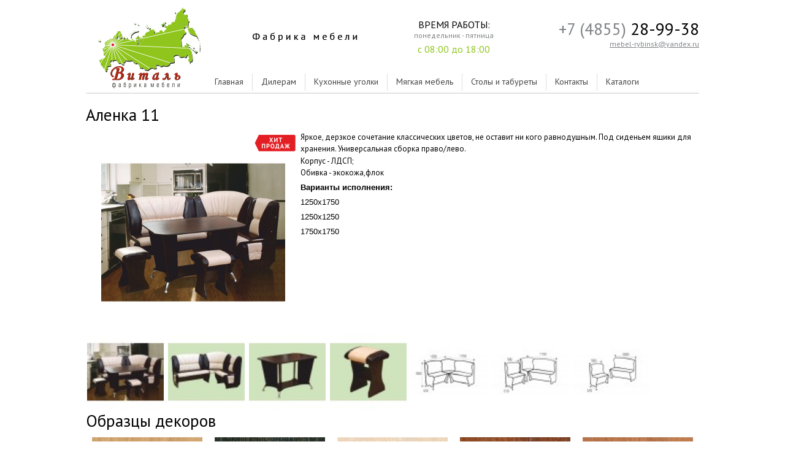

--- FILE ---
content_type: text/html; charset=utf-8
request_url: https://vitalmebel.ru/home/31-kuhonnyj-ugolok-alenka-11-ugolki-dlja-kuhni-proizvodstvo-rossija.html
body_size: 6770
content:
<!DOCTYPE HTML PUBLIC "-//W3C//DTD HTML 4.01//EN" "http://www.w3.org/TR/html4/strict.dtd">
<html><head>
<meta http-equiv="Content-Type" content="text/html; charset=UTF-8">
<meta name="google-site-verification" content="WcSj8XPYWM8n8o-sFL7KV_ERc-EJHLSWyMBzytdPcLc" />

		<title>&#1050;&#1091;&#1093;&#1086;&#1085;&#1085;&#1099;&#1081; &#1091;&#1075;&#1086;&#1083;&#1086;&#1082; &#1087;&#1088;&#1086;&#1080;&#1079;&#1074;&#1086;&#1076;&#1089;&#1090;&#1074;&#1086; &#1056;&#1086;&#1089;&#1089;&#1080;&#1103;, &#1082;&#1091;&#1093;&#1086;&#1085;&#1085;&#1099;&#1081; &#1091;&#1075;&#1086;&#1083;&#1086;&#1082; &#1040;&#1083;&#1077;&#1085;&#1082;&#1072; 11  </title>

		<link rel="icon" type="image/vnd.microsoft.icon" href="https://vitalmebel.ru/img/favicon.ico?1570622072" />
		<link rel="shortcut icon" type="image/x-icon" href="https://vitalmebel.ru/img/favicon.ico?1570622072" />

<link href='https://fonts.googleapis.com/css?family=PT+Sans&subset=cyrillic-ext' rel='stylesheet' type='text/css'>

<LINK REL="Stylesheet" HREF="/themes/new/style.css" TYPE="text/css">

		<link href="/js/jquery/plugins/fancybox/jquery.fancybox.css" rel="stylesheet" type="text/css" media="all" />
		<link href="/modules/productscategory/css/productscategory.css" rel="stylesheet" type="text/css" media="all" />
		<link href="/modules/crossselling/css/crossselling.css" rel="stylesheet" type="text/css" media="all" />
			<script type="text/javascript" src="https://vitalmebel.ru/js/tools.js"></script>
		<script type="text/javascript">
			var baseDir = 'https://vitalmebel.ru/';
			var static_token = 'b0dd4b2b5d5a41eab2024e77a3253628';
			var token = 'b0dd4b2b5d5a41eab2024e77a3253628';
			var priceDisplayPrecision = 0;
			var roundMode = 2;
		</script>
		<script type="text/javascript" src="https://vitalmebel.ru/js/jquery/jquery-1.2.6.pack.js"></script>
		<script type="text/javascript" src="https://vitalmebel.ru/js/jquery/jquery.easing.1.3.js"></script>
		<script type="text/javascript" src="https://vitalmebel.ru/js/jquery/jquery.hotkeys-0.7.8-packed.js"></script>
		<script type="text/javascript" src="/js/jquery/jquery-1.11.0.min.js"></script>
		<script type="text/javascript" src="/js/jquery/jquery-migrate-1.2.1.min.js"></script>
		<script type="text/javascript" src="/js/jquery/plugins/jquery.easing.js"></script>
		<script type="text/javascript" src="/js/tools.js"></script>
		<script type="text/javascript" src="/js/jquery/plugins/fancybox/jquery.fancybox.js"></script>
		<script type="text/javascript" src="/js/jquery/plugins/jquery.idTabs.js"></script>
		<script type="text/javascript" src="/js/jquery/plugins/jquery.scrollTo.js"></script>
		<script type="text/javascript" src="/js/jquery/plugins/jquery.serialScroll.js"></script>
		<script type="text/javascript" src="/js/jquery/plugins/bxslider/jquery.bxslider.js"></script>
		<script type="text/javascript" src="/modules/productscategory/js/productscategory.js"></script>
		<script type="text/javascript" src="/js/jquery/plugins/jquery.scrollTo.js"></script>
		<script type="text/javascript" src="/js/jquery/plugins/jquery.serialScroll.js"></script>
		<script type="text/javascript" src="/js/jquery/plugins/bxslider/jquery.bxslider.js"></script>
		<script type="text/javascript" src="/modules/crossselling/js/crossselling.js"></script>
		<script type="text/javascript" src="/js/jquery/plugins/jquery.scrollTo.js"></script>
		<script type="text/javascript" src="/js/jquery/plugins/jquery.serialScroll.js"></script>
		<script type="text/javascript" src="/js/jquery/plugins/bxslider/jquery.bxslider.js"></script>
		<script type="text/javascript" src="/modules/productcomments/js/jquery.rating.pack.js"></script>
		<script type="text/javascript" src="/modules/productcomments/js/jquery.textareaCounter.plugin.js"></script>
		<script type="text/javascript" src="/modules/productcomments/js/productcomments.js"></script>
	
<link rel='stylesheet' id='jquery.lightbox.min.css-css'  href='/styles/lightbox.min.ru_RU.css?ver=1.4' type='text/css' media='all' />

		


		<script type="text/javascript">
			var baseDir = 'https://vitalmebel.ru/';
			var static_token = 'b0dd4b2b5d5a41eab2024e77a3253628';
			var token = 'b0dd4b2b5d5a41eab2024e77a3253628';
			var priceDisplayPrecision = 0;
			var roundMode = 2;

		</script>


<script type="text/javascript" src="/highslide/highslide-with-gallery.js"></script>
<link rel="stylesheet" type="text/css" href="/highslide/highslide.css" />

<!--
	2) Optionally override the settings defined at the top
	of the highslide.js file. The parameter hs.graphicsDir is important!
-->

<script type="text/javascript">
hs.graphicsDir = '/highslide/graphics/';
hs.align = 'center';
hs.transitions = ['expand', 'crossfade'];
hs.outlineType = 'rounded-white';
hs.fadeInOut = true;
//hs.dimmingOpacity = 0.75;

// Add the controlbar
hs.addSlideshow({
	//slideshowGroup: 'group1',
	interval: 5000,
	repeat: false,
	useControls: true,
	fixedControls: 'fit',
	overlayOptions: {
		opacity: 0.75,
		position: 'top right',
		hideOnMouseOut: true
	}
});
</script>

</head><body>



    <div id="main">
<div id="header">

<a href='/' class='to_main'></a>


<div class='hh'>
<strong>+7 (4855)</strong> 28-99-38<br>
<a href='mailto:mebel-rybinsk@yandex.ru'>mebel-rybinsk@yandex.ru</a>
</div>

<div class='hh2'>
ВРЕМЯ РАБОТЫ:<br>
<span>понедельник - пятница </span><br>
<b>с 08:00 до 18:00</b>
</div>

<ul class='menu'>
<li><a href='/'>Главная</a></li>
<li><a href='/content/6-dileram'>Дилерам</a></li>
<li><a href='/8-kupit-kuhonnyj-ugolok-nedorogo-v-moskve'>Кухонные уголки</a></li>
<li><a href='#'>Мягкая мебель</a>
<div>

<a href='/11-kupit-divan-v-internet-magazine-nedorogo'>Диваны</a>
<a href='/37-uglovue-divanu'>Угловые диваны</a>
<a href='/34-kresla'>Кресла</a>
<a href='/33-pufu'>Пуфы</a>
<a href='/36-tahtu'>Тахты</a>

</div>
</li>
<li><a href='/20-kuhonnyj-stol-kupit-nedorogo-v-moskve'>Столы и табуреты</a></li>
<li><a href='/content/10-cont'>Контакты</a></li>

<li class='red'><a href='#'>Каталоги</a>
<div>
<a href='/upload/Vital_2019.pdf' target='_blank'>Основной</a>
<a href='/upload/Vital_tables_2019.pdf' target='_blank'>Столы</a>
<a href='/upload/vital_sofas_2019.pdf' target='_blank'>Диваны</a>
<a href='/upload/vital_chairs_and_ stools_2019.pdf' target='_blank'>Стулья и табуреты</a>
<a href='/upload/vital_beds_2019.pdf' target='_blank'>Кровати</a>
</div>


</ul>

</div>

<div id="center"><script type="text/javascript">
// <![CDATA[

// PrestaShop internal settings
var currencySign = 'руб';
var currencyRate = '1';
var currencyFormat = '2';
var currencyBlank = '1';
var taxRate = 0;
var jqZoomEnabled = false;

//JS Hook
var oosHookJsCodeFunctions = new Array();

// Parameters
var id_product = '31';
var productHasAttributes = false;
var quantitiesDisplayAllowed = false;
var quantityAvailable = 0;
var allowBuyWhenOutOfStock = true;
var availableNowValue = '';
var availableLaterValue = '';
var productPriceTaxExcluded = 0 - 0.000000;
var reduction_percent = 0;
var reduction_price = 0;
var specific_price = 0;
var specific_currency = false;
var group_reduction = '0';
var default_eco_tax = 0.000000;
var ecotaxTax_rate = 0;
var currentDate = '2025-12-06 13:52:43';
var maxQuantityToAllowDisplayOfLastQuantityMessage = 3;
var noTaxForThisProduct = true;
var displayPrice = 0;
var productReference = '';
var productAvailableForOrder = '1';
var productShowPrice = '1';
var productUnitPriceRatio = '0.000000';
var idDefaultImage = 98;

// Customizable field
var img_ps_dir = 'https://vitalmebel.ru/img/';
var customizationFields = new Array();
		customizationFields[0] = new Array();
	customizationFields[0][0] = 'img0';
	customizationFields[0][1] = 0;

// Images
var img_prod_dir = 'https://vitalmebel.ru/img/p/';
var combinationImages = new Array();


combinationImages[0] = new Array();
			combinationImages[0][0] = 98;
			combinationImages[0][1] = 99;
			combinationImages[0][2] = 103;
			combinationImages[0][3] = 104;
			combinationImages[0][4] = 568;
			combinationImages[0][5] = 569;
			combinationImages[0][6] = 570;
	
// Translations
var doesntExist = 'Данная модификация отсутствует. Пожалуйста, выберите другую.';
var doesntExistNoMore = 'Этого товара нет на складе';
var doesntExistNoMoreBut = 'с указанными характеристиками, но есть с другими';
var uploading_in_progress = 'Пожалуйста подождите...';
var fieldRequired = 'Please fill in all required fields, then save the customization.';

//]]>
</script>



												
<h4 id='head_0'>&#1040;&#1083;&#1077;&#1085;&#1082;&#1072; 11</h4>

<div class='pic'>

<img src='/pic/hit-prodaj.png' class="hit">
<a href="https://vitalmebel.ru/31-98-thickbox/kuhonnyj-ugolok-alenka-11-ugolki-dlja-kuhni-proizvodstvo-rossija.jpg"   rel="lightbox">

			<img src="https://vitalmebel.ru/31-98-large/kuhonnyj-ugolok-alenka-11-ugolki-dlja-kuhni-proizvodstvo-rossija.jpg"
				 title="&#1040;&#1083;&#1077;&#1085;&#1082;&#1072; 11" alt="&#1040;&#1083;&#1077;&#1085;&#1082;&#1072; 11"  id="bigpic" width="300" />
		</a>

</div>

<span class='price_in'><b id='price_0'>
</b></span>


<div id='descr'>
<p><span style="line-height: 1.5em;">Яркое, дерзкое сочетание классических цветов, не оставит ни кого равнодушным. Под сиденьем ящики для хранения. Универсальная сборка право/лево.</span></p>
<p>Корпус - ЛДСП;</p>
<p>Обивка - экокожа,флок&nbsp;</p>
<p style="border-image: initial; outline-width: 0px; outline-style: initial; outline-color: initial; vertical-align: top; background-image: initial; background-attachment: initial; background-origin: initial; background-clip: initial; line-height: 16px; font-family: Verdana; padding: 0px; margin: 8px 0px 8px 0px; border: 0px initial initial;"><strong><span style="outline: 0px; vertical-align: top; background-color: transparent; font-family: arial, helvetica, sans-serif; line-height: 15px; border-width: 0px; padding: 0px; margin: 0px;">Варианты исполнения:</span></strong></p>
<p style="border-image: initial; outline-width: 0px; outline-style: initial; outline-color: initial; vertical-align: top; background-image: initial; background-attachment: initial; background-origin: initial; background-clip: initial; line-height: 16px; font-family: Verdana; padding: 0px; margin: 8px 0px 8px 0px; border: 0px initial initial;"><span style="border-image: initial; outline-width: 0px; outline-style: initial; outline-color: initial; vertical-align: top; background-image: initial; background-attachment: initial; background-origin: initial; background-clip: initial; background-color: transparent; font-family: arial, helvetica, sans-serif; line-height: 15px; padding: 0px; margin: 0px; border: 0px initial initial;">1250x1750</span></p>
<p style="border-image: initial; outline-width: 0px; outline-style: initial; outline-color: initial; vertical-align: top; background-image: initial; background-attachment: initial; background-origin: initial; background-clip: initial; line-height: 16px; font-family: Verdana; padding: 0px; margin: 8px 0px 8px 0px; border: 0px initial initial;"><span style="border-image: initial; outline-width: 0px; outline-style: initial; outline-color: initial; vertical-align: top; background-image: initial; background-attachment: initial; background-origin: initial; background-clip: initial; background-color: transparent; font-family: arial, helvetica, sans-serif; line-height: 15px; padding: 0px; margin: 0px; border: 0px initial initial;">1250x1250</span></p>
<p style="border-image: initial; outline-width: 0px; outline-style: initial; outline-color: initial; vertical-align: top; background-image: initial; background-attachment: initial; background-origin: initial; background-clip: initial; line-height: 16px; font-family: Verdana; padding: 0px; margin: 8px 0px 8px 0px; border: 0px initial initial;"><span style="border-image: initial; outline-width: 0px; outline-style: initial; outline-color: initial; vertical-align: top; background-image: initial; background-attachment: initial; background-origin: initial; background-clip: initial; background-color: transparent; font-family: arial, helvetica, sans-serif; line-height: 15px; padding: 0px; margin: 0px; border: 0px initial initial;">1750x1750<br /></span></p>
</div>
<div class='clear'></div>

<div class='pic_m'>
																				<a href="https://vitalmebel.ru/31-98-thickbox/kuhonnyj-ugolok-alenka-11-ugolki-dlja-kuhni-proizvodstvo-rossija.jpg"   rel="lightbox">
							<img id="thumb_98" src="https://vitalmebel.ru/31-98-medium/kuhonnyj-ugolok-alenka-11-ugolki-dlja-kuhni-proizvodstvo-rossija.jpg" alt="Аленка 11" height="125" width="125" />
						</a>
																<a href="https://vitalmebel.ru/31-99-thickbox/kuhonnyj-ugolok-alenka-11-ugolki-dlja-kuhni-proizvodstvo-rossija.jpg"   rel="lightbox">
							<img id="thumb_99" src="https://vitalmebel.ru/31-99-medium/kuhonnyj-ugolok-alenka-11-ugolki-dlja-kuhni-proizvodstvo-rossija.jpg" alt="Аленка 11" height="125" width="125" />
						</a>
																<a href="https://vitalmebel.ru/31-103-thickbox/kuhonnyj-ugolok-alenka-11-ugolki-dlja-kuhni-proizvodstvo-rossija.jpg"   rel="lightbox">
							<img id="thumb_103" src="https://vitalmebel.ru/31-103-medium/kuhonnyj-ugolok-alenka-11-ugolki-dlja-kuhni-proizvodstvo-rossija.jpg" alt="Аленка 11" height="125" width="125" />
						</a>
																<a href="https://vitalmebel.ru/31-104-thickbox/kuhonnyj-ugolok-alenka-11-ugolki-dlja-kuhni-proizvodstvo-rossija.jpg"   rel="lightbox">
							<img id="thumb_104" src="https://vitalmebel.ru/31-104-medium/kuhonnyj-ugolok-alenka-11-ugolki-dlja-kuhni-proizvodstvo-rossija.jpg" alt="Аленка 11" height="125" width="125" />
						</a>
																<a href="https://vitalmebel.ru/31-568-thickbox/kuhonnyj-ugolok-alenka-11-ugolki-dlja-kuhni-proizvodstvo-rossija.jpg"   rel="lightbox">
							<img id="thumb_568" src="https://vitalmebel.ru/31-568-medium/kuhonnyj-ugolok-alenka-11-ugolki-dlja-kuhni-proizvodstvo-rossija.jpg" alt="Аленка 11" height="125" width="125" />
						</a>
																<a href="https://vitalmebel.ru/31-569-thickbox/kuhonnyj-ugolok-alenka-11-ugolki-dlja-kuhni-proizvodstvo-rossija.jpg"   rel="lightbox">
							<img id="thumb_569" src="https://vitalmebel.ru/31-569-medium/kuhonnyj-ugolok-alenka-11-ugolki-dlja-kuhni-proizvodstvo-rossija.jpg" alt="Аленка 11" height="125" width="125" />
						</a>
																<a href="https://vitalmebel.ru/31-570-thickbox/kuhonnyj-ugolok-alenka-11-ugolki-dlja-kuhni-proizvodstvo-rossija.jpg"   rel="lightbox">
							<img id="thumb_570" src="https://vitalmebel.ru/31-570-medium/kuhonnyj-ugolok-alenka-11-ugolki-dlja-kuhni-proizvodstvo-rossija.jpg" alt="Аленка 11" height="125" width="125" />
						</a>
					

							<img id='tumb_0' src="https://vitalmebel.ru/31-570-medium/kuhonnyj-ugolok-alenka-11-ugolki-dlja-kuhni-proizvodstvo-rossija.jpg" style='display: none;' />
				</div>




<br><br>





			<!-- product's features -->
		




<h4>Образцы декоров</h4>

<table id="table0" class="mat">
<tbody>
<tr>
<td><a href="/img/vital/1.jpg" rel="lightbox"> <img src="/img/vital/1.jpg"></a></td>
<td><a href="/img/vital/4.jpg" rel="lightbox"> <img src="/img/vital/4.jpg"></a></td>
<td><a href="/img/vital/5.jpg" rel="lightbox"> <img src="/img/vital/5.jpg"></a></td>
<td><a href="/img/vital/6.jpg" rel="lightbox"> <img src="/img/vital/6.jpg"></a></td>
<td><a href="/img/vital/7.jpg" rel="lightbox"> <img src="/img/vital/7.jpg"></a></td>
</tr>
<tr>
<td>Бук</td>
<td>Венге Темный</td>
<td>Венге Светлый</td>
<td>Орех итальянский</td>
<td>Ольха</td>
</tr>
<tr>
<td><a href="/img/vital/OakMilk.jpg" rel="lightbox"> <img src="/img/vital/OakMilk.jpg"></a></td>
<td><a href="/img/vital/ShimoLight.jpg" rel="lightbox"> <img src="/img/vital/ShimoLight.jpg"></a></td>
<td><a href="/img/vital/ShimoDark.jpg" rel="lightbox"> <img src="/img/vital/ShimoDark.jpg"></a></td>
<td><a href="/img/vital/Nut.jpg" rel="lightbox"> <img src="/img/vital/Nut.jpg"></a></td>
<td><a href="/img/vital/White.jpg" rel="lightbox"> <img src="/img/vital/White.jpg"></a></td>
</tr>
<tr>
<td>Дуб молочный</td>
<td>Шимо Свеилый</td>
<td>Шимо Темный</td>
<td>Орех</td>
<td>Белый</td>
</tr>
</tbody>
</table>


<h4>Цвет обивки</h4>

<table id="table1" class="mat">
<tbody>
<tr>
<td class="hr" colspan="6">1 категория:</td>
</tr>
<tr>
<td><a href="/img/vital/22.jpg" rel="lightbox"> <img src="/img/vital/22.jpg" /></a></td>
<td><a href="/img/vital/23.jpg" rel="lightbox"> <img src="/img/vital/23.jpg" /></a></td>
<td><a href="/img/vital/24.jpg" rel="lightbox"> <img src="/img/vital/24.jpg" /></a></td>
<td><a href="/img/vital/25.jpg" rel="lightbox"> <img src="/img/vital/25.jpg" /></a></td>
<td><a href="/img/tk/serii-metallik-1kat.jpg" rel="lightbox"> <img src="/img/tk/serii-metallik-1kat.jpg" /></a></td>
<td><a href="/img/tk/korichnevii-metallik-1kat.jpg" rel="lightbox"> <img src="/img/tk/korichnevii-metallik-1kat.jpg" /></a></td>

</tr>
<tr>
<td>Светло-бежевый</td>
<td>Рыжик</td>
<td>Табак</td>
<td>Темно-бежевый</td>
<td>Серый металлик</td>
<td>Коричневый металлик</td>

</tr>
<tr>
<td><a href="/img/tk/krasnii-metallik-1kat.jpg" rel="lightbox"> <img src="/img/tk/krasnii-metallik-1kat.jpg" /></a></td>
<td><a href="/img/tk/belii-metallik-1kat.jpg" rel="lightbox"> <img src="/img/tk/belii-metallik-1kat.jpg" /></a></td>
<td><a href="/i/siniy.jpg" rel="lightbox"> <img src="/i/siniy.jpg" /></a></td>

<td><a href="/img/vital/1-1.jpg" rel="lightbox"> <img src="/img/vital/1-1.jpg" /></a></td>
<td><a href="/img/vital/1-2.jpg" rel="lightbox"> <img src="/img/vital/1-2.jpg" /></a></td>
<td><a href="/img/vital/1-3.jpg" rel="lightbox"> <img src="/img/vital/1-3.jpg" /></a></td>
</tr>
<tr>
<td>Красный металлик</td>
<td>Белый металлик</td>
<td>Синий металлик</td>

<td>Латте-709</td>
<td>Латте-760</td>
<td>Латте-786</td>

</tr>
<tr>
<td><a href="/img/vital/RogozhkaDark.jpg" rel="lightbox"> <img src="/img/vital/RogozhkaDark.jpg" /></a></td>
<td><a href="/img/vital/RogozhkaLight.jpg" rel="lightbox"> <img src="/img/vital/RogozhkaLight.jpg" /></a></td>
<td><a href="/img/vital/v07.jpg" rel="lightbox"> <img src="/img/vital/v07.jpg" /></a></td>

<td><a href="/img/vital/Latte501.jpg" rel="lightbox"> <img src="/img/vital/Latte501.jpg" /></a></td>
<td><a href="/img/vital/College150.jpg" rel="lightbox"> <img src="/img/vital/College150.jpg" /></a></td>
<td><a href="/img/vital/Collage730.jpg" rel="lightbox"> <img src="/img/vital/Collage730.jpg" /></a></td>
</tr>
<tr>
<td>Рогожка тёмная</td>
<td>Рогожка светлая</td>
<td>В 07</td>

<td>Латте 501</td>
<td>Колледж 150</td>
<td>Колледж 730</td>

</tr>

<tr>
<td><a href="/img/vital/Collage670.jpg" rel="lightbox"> <img src="/img/vital/Collage670.jpg" /></a></td>
<td><a href="/img/vital/Collage440.jpg" rel="lightbox"> <img src="/img/vital/Collage440.jpg" /></a></td>
<td><a href="/img/vital/2-1.jpg" rel="lightbox"> <img src="/img/vital/2-1.jpg" /></a></td>

<td><a href="/img/vital/2-2.jpg" rel="lightbox"> <img src="/img/vital/2-2.jpg" /></a></td>
<td><a href="/img/vital/5-4.jpg" rel="lightbox"> <img src="/img/vital/5-4.jpg" /></a></td>
<td><a href="/img/vital/amelia.jpg" rel="lightbox"> <img src="/img/vital/amelia.jpg"></a></td>
</tr>
<tr>
<td>Колледж 670</td>
<td>Колледж 440</td>
<td>Колледж-120</td>

<td>Колледж-536</td>
<td>Колледж 515</td>
<td>Ивари</td>

</tr>

</tbody>
</table>

<table id="table3" class="mat">
<tbody>
<tr>
<td class="hr" colspan="6">2 категория:</td>
</tr>
<tr>
<td><a href="/img/vital/Terra111.jpg" rel="lightbox"> <img src="/img/vital/Terra111.jpg" /></a></td>
<td><a href="/img/vital/Terra102.jpg" rel="lightbox"> <img src="/img/vital/Terra102.jpg" /></a></td>
<td><a href="/img/vital/Terra07.jpg" rel="lightbox"> <img src="/img/vital/Terra07.jpg" /></a></td>
<td><a href="/img/vital/Terra03.jpg" rel="lightbox"> <img src="/img/vital/Terra03.jpg" /></a></td>
<td><a href="/img/vital/Terra20.jpg" rel="lightbox"> <img src="/img/vital/Terra20.jpg" /></a></td>
<td><a href="/img/vital/3-6.jpg" rel="lightbox"> <img src="/img/vital/3-6.jpg" /></a></td>
</tr>
<tr>
<td>Терра 111</td>
<td>Терра 102</td>
<td>Терра 07</td>
<td>Терра 03</td>
<td>Терра 20</td>
<td>Терра 04</td>
</tr>

<tr>
<td><a href="/img/vital/31.jpg" rel="lightbox"> <img src="/img/vital/31.jpg" /></a></td>
<td><a href="/img/vital/32.jpg" rel="lightbox"> <img src="/img/vital/32.jpg" /></a></td>
<td><a href="/img/vital/Terra-effect116.jpg" rel="lightbox"> <img src="/img/vital/Terra-effect116.jpg" /></a></td>
<td><a href="/img/vital/34.jpg" rel="lightbox"> <img src="/img/vital/34.jpg" /></a></td>
<td><a href="/img/vital/35.jpg" rel="lightbox"> <img src="/img/vital/35.jpg" /></a></td>
<td><a href="/img/vital/39.jpg" rel="lightbox"> <img src="/img/vital/39.jpg" /></a></td>
</tr>
<tr>
<td>Терра Эффект 221</td>
<td>Терра Эффект 120</td>
<td>Терра Эффект 116</td>
<td>Терра Эффект 114</td>
<td>Терра Эффект 112</td>
<td>Терра Эффект 101</td>
</tr>

<tr>
<td><a href="/img/vital/41.jpg" rel="lightbox"> <img src="/img/vital/41.jpg" /></a></td>
<td> <a href="/img/vital/51.jpg" rel="lightbox"><img src="/img/vital/51.jpg" /></a>﻿</td>
<td><a href="/img/vital/54.jpg" rel="lightbox"><img src="/img/vital/54.jpg" /></a>﻿</td>
<td><a href="/img/vital/Terra17.jpg" rel="lightbox"><img src="/img/vital/Terra17.jpg" /></a>﻿</td>
<td><a href="/img/vital/35.jpg" rel="lightbox"> <img src="/img/vital/35.jpg" /></a></td>
<td>&nbsp;</td>
</tr>
<tr>

<td>Терра 118</td>
<td>Терра Эффект 105</td>
<td>Терра 101</td>
<td>Терра 17</td>
<td>Терра 112</td>
<td>&nbsp;</td>
</tr>

</tbody>
</table>
<table id="table3" class="mat">
  <tbody>
<tr>
<td class="hr" colspan="6">3 категория:</td>
</tr>

<tr>



<td><a href="/img/vital/3-8.jpg" rel="lightbox"> <img src="/img/vital/3-8.jpg" /></a></td>
<td><a href="/img/vital/3-9.jpg" rel="lightbox"> <img src="/img/vital/3-9.jpg" /></a></td>
<td><a href="/img/vital/3-10.jpg" rel="lightbox"> <img src="/img/vital/3-10.jpg" /></a></td>
<td><a href="/img/vital/3-11.jpg" rel="lightbox"> <img src="/img/vital/3-11.jpg" /></a></td>
<td><a href="/img/vital/3-12.jpg" rel="lightbox"> <img src="/img/vital/3-12.jpg" /></a></td>
<td><a href="/img/vital/3-13.jpg" rel="lightbox"> <img src="/img/vital/3-13.jpg" />-</a></td>

</tr>
<tr>
<td>Форест-7</td>
<td>Форест-8</td>
<td>Форест-13</td>
<td>Форест-728</td>
<td>Форест-730</td>
<td>Форест-732</td>

</tr>
<tr>



<td><a href="/img/vital/Forest714.jpg" rel="lightbox"> <img src="/img/vital/Forest714.jpg" /></a></td>
<td><a href="/img/vital/PuntoBrown.jpg" rel="lightbox"><img src="/img/vital/PuntoBrown.jpg" /></a></td>
<td><a href="/img/vital/PuntoWhite.jpg" rel="lightbox"><img src="/img/vital/PuntoWhite.jpg" /></a></td>
<td><a href="/img/vital/3-7.jpg" rel="lightbox"><img src="/img/vital/3-7.jpg" /></a></td>
<td><a href="/img/vital/4-5.jpg" rel="lightbox"><img src="/img/vital/4-5.jpg" /></a></td>
<td><a href="/img/vital/4-2.jpg" rel="lightbox"><img src="/img/vital/4-2.jpg" /></a></td>

</tr>
<tr>
<td>Форест-714</td>
<td>Пунто Браун</td>
<td>Пунто Вайт</td>
<td>Форест 4</td>
<td>КУПЕР бордо</td>
<td>КУПЕР шоколад</td>

</tr>
<tr>
<td><a href="/img/vital/4-1.jpg" rel="lightbox"> <img src="/img/vital/4-1.jpg" /></a></td>
<td>&nbsp;</td>
<td>&nbsp;</td>
<td>&nbsp;</td>
<td>&nbsp;</td>
<td>&nbsp;</td>

</tr>
<tr>

<td>КУПЕР крем</td>
<td>&nbsp;</td>
<td>&nbsp;</td>
<td>&nbsp;</td>
<td>&nbsp;</td>
<td>&nbsp;</td>

</tr>
</tbody>
</table></div>



    <div id="page-empty"></div>

</div>
    <div id="footer">






<div class='bot_cont'>


<div style='float: right; margin-right: 10px; margin-top: 30px;'>

<!--LiveInternet counter--><script type="text/javascript"><!--
document.write("<a href='http://www.liveinternet.ru/click' "+
"target=_blank><img src='//counter.yadro.ru/hit?t15.2;r"+
escape(document.referrer)+((typeof(screen)=="undefined")?"":
";s"+screen.width+"*"+screen.height+"*"+(screen.colorDepth?
screen.colorDepth:screen.pixelDepth))+";u"+escape(document.URL)+
";"+Math.random()+
"' alt='' title='LiveInternet: показано число просмотров за 24"+
" часа, посетителей за 24 часа и за сегодня' "+
"border='0' width='88' height='31'><\/a>")
//--></script><!--/LiveInternet-->



</div>

<div class='bot_cont'>
+7 (4855) 28-99-38<br>
<a href='mailto:mebel-rybinsk@yandex.ru'>mebel-rybinsk@yandex.ru</a>
</div>


    </div>
    

</div>


<script type='text/javascript' src='/js/jquery.touchwipe.min.js?ver=1.4'></script>

<script type='text/javascript'>
/* <![CDATA[ */
var JQLBSettings = {"showInfo":"0","fitToScreen":"1","resizeSpeed":"400","displayDownloadLink":"0","navbarOnTop":"0","resizeCenter":"","marginSize":"0","linkTarget":"_self","slideshowSpeed":"4000","help":"","prevLinkTitle":"\u043f\u0440\u0435\u0434\u044b\u0434\u0443\u0449\u0435\u0435 \u0438\u0437\u043e\u0431\u0440\u0430\u0436\u0435\u043d\u0438\u0435","nextLinkTitle":"\u0441\u043b\u0435\u0434\u0443\u044e\u0449\u0435\u0435 \u0438\u0437\u043e\u0431\u0440\u0430\u0436\u0435\u043d\u0438\u0435","closeTitle":"\u0437\u0430\u043a\u0440\u044b\u0442\u044c \u0433\u0430\u043b\u0435\u0440\u0435\u044e","image":"\u0418\u0437\u043e\u0431\u0440\u0430\u0436\u0435\u043d\u0438\u0435 ","of":" \u0438\u0437 ","download":"Download","pause":"(pause slideshow)","play":"(play slideshow)"};
/* ]]> */
</script>
<script type='text/javascript' src='/js/jquery.lightbox.min.js?ver=1.4'></script>

<!-- Yandex.Metrika counter -->
<script type="text/javascript">
(function (d, w, c) {
    (w[c] = w[c] || []).push(function() {
        try {
            w.yaCounter23797177 = new Ya.Metrika({id:23797177,
                    clickmap:true,
                    trackLinks:true,
                    accurateTrackBounce:true});
        } catch(e) { }
    });

    var n = d.getElementsByTagName("script")[0],
        s = d.createElement("script"),
        f = function () { n.parentNode.insertBefore(s, n); };
    s.type = "text/javascript";
    s.async = true;
    s.src = (d.location.protocol == "https:" ? "https:" : "http:") + "//mc.yandex.ru/metrika/watch.js";

    if (w.opera == "[object Opera]") {
        d.addEventListener("DOMContentLoaded", f, false);
    } else { f(); }
})(document, window, "yandex_metrika_callbacks");
</script>
<noscript><div><img src="//mc.yandex.ru/watch/23797177" style="position:absolute; left:-9999px;" alt="" /></div></noscript>
<!-- /Yandex.Metrika counter -->




</body></html>

--- FILE ---
content_type: text/css
request_url: https://vitalmebel.ru/themes/new/style.css
body_size: 2520
content:
html, body, div, span, applet, object, iframe,
h1, h2, h3, h4, h5, h6, p, blockquote, pre,
a, abbr, acronym, address, big, cite, code,
del, dfn, em, font, img, ins, kbd, q, s, samp,
small, strike, strong, sub, sup, tt, var,
b, u, i, center,
dl, dt, dd, ol, ul, li,
fieldset, form, label, legend,
table, caption, tbody, tfoot, thead, tr, th, td {
	margin: 0;
	padding: 0;
	border: 0;
	outline: 0;
	font-size: 100%;
	vertical-align: top;
	background: transparent;
}
ol, ul {
	list-style-position: inside;
}

/* remember to define focus styles! */
:focus {
	outline: 0;
}


/* tables still need 'cellspacing="0"' in the markup */
table {
	border-collapse: collapse;
	border-spacing: 0;
}



    html, body {height: 100%;}

html {
background: white; 
/*background: url('/pic/bg.png') top center  repeat;*/
}

		body {
width: 1000px;
margin: 0 auto;
background: white;
font-family: 'PT Sans', sans-serif;
		}
    #main {min-height: 100%; margin-bottom: -110px;
background: white;
		}
    *html #main {height: 100%;}
    #page-empty {height: 120px; clear: both;}

#footer {
height: 110px;
background: #aad352;
width: 100%;
}


#center {
float: left;
width: 1000px;
min-height: 650px;
font-size: 14px;
}

#center p {
margin: 12px 0;
font-size: 15px;
line-height: 16px;
}

.raz {
width: 100%;
clear: both;
}

.raz a {
border: none;
display: block;
float: left;
margin: 20px 25px;
}

#header {
width: 100%;
height: 160px;
clear: both;
background: url('/pic/head.png') top center no-repeat;
}

#header a.to_main {
    height: 110px;
    left: 50%;
    margin-left: -580px;
    position: absolute;
    top: 10px;
    width: 350px;
}

#header .hh {
position: absolute;
top: 30px;
width: 300px;
text-align: right;
margin-left: 700px;
font-size: 27px;
color: #000;
}

#header .hh  a {
font-size: 12px;
color: #808285;
text-decoration: underline;
}

#header .hh strong {
color: #808285;
font-weight: normal;
}



#header .hh2 {
position: absolute;
top: 30px;
width: 300px;
text-align: center;
margin-left: 450px;
font-size: 16px;
color: #000;
}

#header .hh2 span {
font-size: 12px;
color: #808285;
}

#header .hh2 b {
color: #8fc51c;
font-weight: normal;
}



.menu {
position: absolute;
top: 120px;
width: 800px;
font-size: 14px;
margin-left: 200px;
}

.menu li {
display: inline-block;
padding: 0px 4px 0 0px;
border-right: 1px solid #ddd;
}

.menu li > a {
color: #464646;
text-decoration: none;
display: inline-block;
padding: 4px 10px 6px;
}

.menu li:last-child {
color: #f00;
border-right: none;
}

.menu li > a:hover {
color: #fff;
background: url('/pic/m2_bg.png') 0 0 no-repeat;
background-size: 100% 100%;
}



.menu > li > div {
display: none;
}

.menu > li:hover > div {

margin-left: -10px;
position: absolute;
display: block;
background: #8fc51c;
padding: 10px;
text-align: left;
}

.menu > li:hover > div a {
text-decoration: none;
display: block;
color: #000;
font-size: 14px;
}

.menu > li:hover > div a:hover {
color: #fff;
}



a {
color: #ff0000;
text-decoration: none;
}

a:hover {
text-decoration: underline;
}



a.m {
display: block;
width: 171px;
height: 19px;
font-size: 14px;
color: white;
padding: 55px 0 0 10px;
overflow: hidden;
}

a:hover.m {
color: #c1bb62;
text-decoration: none;
}


.pic {
/*border: 1px solid #ddd;*/
padding: 15px;
float: left;
text-align: left;
margin: 0 10px;
text-align: center;
}

.pic_m a {
margin: 0 1px 0 2px;
}

.pic_m {
/*width: 300px;
text-align: center;
*/
}

.tov {
float: left;
width: 230px;
height: 260px;
margin: 9px;
display: block;
border: 1px solid #dddddd;
text-align: center;
}

.tov img.hit {
margin-left: 100px;
margin-top: 25px;
    position: absolute;
}

.tov img.sk {
    margin-left: 185px;
margin-top: 5px;
    position: absolute;
}

.tov a:hover {
text-decoration: none;
}

.tov h3 {
font-weight: normal;
font-size: 13px;
color: #000;
}

.tov:hover {
text-decoration: none;
color: #515151;
}

.tov img {
display: block;
}

.tov img.tumb {
margin: 5px auto;

border-bottom: 1px solid #eee;
}

.tov span.desc {
display: block;
margin: 0 5px;
}

.tov span.price {
    }

.tov span.price b {
    color: red;
    font-weight: normal;
font-size: 20px;
}

.price_in {
    }

.price_in b {
    color: red;
    font-size: 20px;
}

.tov .more {
position: absolute;
    margin-left: 95px;
    margin-top: 209px;
    font-size: 12px;
color: gray;
text-decoration: none;
}

.tov .more:hover {
text-decoration: underline;
}


html body div#main div#center div h1 {
font: bold 18px 'PT Sans', sans-serif;
}



.rte, .cat_desc {
text-align: justify;
font: normal 14px 'PT Sans', sans-serif;
}

.rte p {
padding: 6px 0;
}

.rte ul {
list-style: inset circle;
}

.rte li {
    display: block;
    padding-left: 15px;
padding-top: 3px;
}

.rte.content_only {
padding: 5px;
}

.content_only ul {
list-style: inside square;
}

.content_only ul li {
padding: 2px 0;
}

.content_only table, .content_only td {
border: 1px solid #C1BB62;
text-align: center;
padding: 2px 0;
}

.rte.content_only p {
line-height: 18px;
font-size: 12px;
}

span.new {
display: block;
position: absolute;
    margin-left: 125px;
    margin-top: -15px;
}

.back td {
padding: 3px;
}

.back input, .back textarea {
border: 1px solid gray;
width: 300px;
}

.back input.btn {
width: auto;
}








#res {
text-align: center;
color: #535025;
}


#polcontent {
font-size: 14px;
font-family: Arial;
}

#polcontent ul {
list-style: disc inside;
}

#polcontent ul li {
padding: 4px 0;
}








.hh {
position: absolute;
font: normal 25px 'PT Sans', sans-serif;
color: #686868;
}

.hh small {
color: #e31e24;
font-size: 14px;
}




#search_block_left {
display: none;
}



.poh {
width: 180px;
height: 120px;
text-align: center;
float: left;
}




#center table.ramka td {
border: 1px solid gray !important;
}


#productsSortForm {

    float: right;
    text-align: right;

}


.old_price {
font-size: 14px !important;
text-decoration: line-through;
}

.cat_main {
clear: both;
float: left;
width: 100%;
margin-bottom: 15px;
}

.cat_main a {
float: left;
display: block;
margin: 5px;
}

.cat_main a img {
width: 220px;
}

.cat_main a:hover img {
box-shadow: 1px 1px 5px 0 #999;
}

h4 {
font-size: 27px;
font-weight: normal;
color: #000;
margin: 10px 0;
clear: both;
}


#featured-products_block_center .tov {
width: 170px;
height: 220px;
}

#featured-products_block_center .tov img.tumb {
width: 150px;
}

.hit {
position: absolute;
margin-left: 250px;
    margin-top: -10px;
    }


#descr p {
font-size: 13px;
}



#old_price_display {
text-decoration: line-through;
}


.bot_cont {
font-size: 27px;
color: #000;
padding: 10px 15px;
}

.bot_cont a {
font-size: 13px;
color: #000;
}


.menu2 {
width: 100%;
height: 200px;
border-top: 2px solid #eee;
border-bottom: 2px solid #eee;
}

.menu2 a {
text-decoration: none;
}

.menu2 > div {
padding-top: 150px;
font-size: 15px;
text-align: center;
/*overflow: hidden;*/
float: left;
width: 245px;
height: 30px;
margin: 10px 0;
}

.menu2 > div:nth-child(1) {background: url('/pic/pic1.png') top center no-repeat;}
.menu2 > div:nth-child(2) {background: url('/pic/pic2.png') top center no-repeat;}
.menu2 > div:nth-child(3) {background: url('/pic/pic3.png') top center no-repeat;}
.menu2 > div:nth-child(4) {background: url('/pic/pic4.png') top center no-repeat;}

.menu2 > div:nth-child(1):hover {background: url('/pic/pic1h.png') top center no-repeat;}
.menu2 > div:nth-child(2):hover {background: url('/pic/pic2h.png') top center no-repeat;}
.menu2 > div:nth-child(3):hover {background: url('/pic/pic3h.png') top center no-repeat;}
.menu2 > div:nth-child(4):hover {background: url('/pic/pic4h.png') top center no-repeat;}

.menu2 > div > a {
color: #000;
display: inline-block;
padding: 6px 10px 4px;
}

.menu2 > div > a:hover {
color: #fff;
background: url('/pic/m_bg.png') 0 0 no-repeat;
background-size: 100% 100%;
}

.menu2 > div > div {
display: none;
}

.menu2 > div:hover > div {
width: 130px;
margin-left: 50px;
position: absolute;
display: block;
background: #8fc51c;
padding: 10px;
text-align: left;
}

.menu2 > div:hover > div a {

display: block;
color: #000;
font-size: 14px;
}

.menu2 > div:hover > div a:hover {
color: #fff;
}

#descr {
font-size: 14px;
}

#descr p {
margin: 3px 0;
}






.pic_m {
clear: both;
float: left;
display: block;
}

.mat {
font-size: 11px;
width: 100%;
margin-bottom: 10px;
}

.mat td {
width: 166px;
text-align: center;
}

.mat a img {
    width: 150px;
    height: 150px;
}

.mat .hr {
height: 20px;
padding: 7px 0;
font: bold 14px Arial;
text-align: left;
}

#table0 img {
width: 180px;
height: 180px;
}

--- FILE ---
content_type: application/javascript
request_url: https://vitalmebel.ru/js/jquery.lightbox.min.js?ver=1.4
body_size: 3484
content:
(function(a){a.fn.lightbox=function(k){var u=a.extend({},a.fn.lightbox.defaults,k);if(a("#overlay").is(":visible")){a(window).trigger("resize")}function p(){e();o(this);return false}if(parseFloat(a().jquery)>=1.7){return a(this).on("click",p)}else{return a(this).live("click",p)}function e(){a(window).bind("orientationchange",q);a(window).bind("resize",q);a("#overlay").remove();a("#lightbox").remove();u.isIE8=v();u.inprogress=false;u.auto=-1;var A=u.strings;var z='<div id="outerImageContainer"><div id="imageContainer"><iframe id="lightboxIframe" /><img id="lightboxImage"><div id="hoverNav"><a href="javascript://" title="'+A.prevLinkTitle+'" id="prevLink"></a><a href="javascript://" id="nextLink" title="'+A.nextLinkTitle+'"></a></div><div id="jqlb_loading"><a href="javascript://" id="loadingLink"><div id="jqlb_spinner"></div></a></div></div></div>';var C='<div id="imageDataContainer" class="clearfix"><div id="imageData"><div id="imageDetails"><span id="caption"></span><p id="controls"><span id="numberDisplay"></span> <span id="downloadLink"><a href="" target="'+u.linkTarget+'">'+A.download+'</a></span></p></div><div id="bottomNav">';if(u.displayHelp){C+='<span id="helpDisplay">'+A.help+"</span>"}C+='<a href="javascript://" id="bottomNavClose" title="'+A.closeTitle+'"><div id="jqlb_closelabel"></div></a></div></div></div>';var B;if(u.navbarOnTop){B='<div id="overlay"></div><div id="lightbox">'+C+z+"</div>";a("body").append(B);a("#imageDataContainer").addClass("ontop")}else{B='<div id="overlay"></div><div id="lightbox">'+z+C+"</div>";a("body").append(B)}a("#overlay").click(function(){h()}).hide();a("#lightbox").click(function(){h()}).hide();a("#loadingLink").click(function(){h();return false});a("#bottomNavClose").click(function(){h();return false});a("#outerImageContainer").width(u.widthCurrent).height(u.heightCurrent);a("#imageDataContainer").width(u.widthCurrent);if(!u.imageClickClose){a("#lightboxImage").click(function(){return false});a("#hoverNav").click(function(){return false})}}function q(z){if(u.resizeTimeout){clearTimeout(u.resizeTimeout);u.resizeTimeout=false}u.resizeTimeout=setTimeout(function(){y()},50)}function x(){var A=a(document).height();if(u.isIE8&&A>4096){A=4096}var z=a(window).height()-u.adminBarHeight;return new Array(a(document).width(),A,a(window).width(),z,a(document).height())}function v(){var A=false;if(document.createElement){var z=document.createElement("div");if(z&&z.querySelectorAll){z.innerHTML='<object><param name=""></object>';A=z.querySelectorAll("param").length!=1}z=null}return A}function g(){var A=0;var z=0;if(self.pageYOffset){z=self.pageYOffset;A=self.pageXOffset}else{if(document.documentElement&&document.documentElement.scrollTop){z=document.documentElement.scrollTop;A=document.documentElement.scrollLeft}else{if(document.body){z=document.body.scrollTop;A=document.body.scrollLeft}}}if(u.adminBarHeight&&parseInt(a("#wpadminbar").css("top"),10)===0){z+=u.adminBarHeight}return new Array(A,z)}function o(E){var D=x();var A=g();var B=0;a("#overlay").hide().css({width:D[0]+"px",height:D[1]+"px",opacity:u.overlayOpacity}).fadeIn(400);if(u.isIE8&&D[1]==4096){if(A[1]>=1000){B=A[1]-1000;if((D[4]-(A[1]+3096))<0){B-=(A[1]+3096)-D[4]}a("#overlay").css({top:B+"px"})}}var C=0;var z=[];u.downloads={};a("a").each(function(){if(!this.href||(this.rel!=E.rel)){return}var J="";var G="";var L="";var F=a(this);var I=F.children("img:first-child");if(this.title){J=this.title}else{if(I.attr("title")){J=I.attr("title")}else{if(I.attr("alt")){J=I.attr("alt")}}}if(F.parent().next(".gallery-caption").html()){var K=F.parent().next(".gallery-caption");G=K.html();L=K.text()}else{if(F.next(".wp-caption-text").html()){G=F.next(".wp-caption-text").html();L=F.next(".wp-caption-text").text()}}J=a.trim(J);L=a.trim(L);if(J.toLowerCase()==L.toLowerCase()){J=G;G=""}var H="";if(J!=""){H='<span id="titleText">'+J+"</span>"}if(G!=""){if(J!=""){H+="<br />"}H+='<span id="captionText">'+G+"</span>"}if(u.displayDownloadLink||F.attr("data-download")){u.downloads[z.length]=F.attr("data-download")}z.push(new Array(this.href,u.displayTitle?H:"",z.length))});if(z.length>1){for(i=0;i<z.length;i++){for(j=z.length-1;j>i;j--){if(z[i][0]==z[j][0]){z.splice(j,1)}}}while(z[C][0]!=E.href){C++}}u.imageArray=z;m(A[1],A[0]).show();w(C)}function m(z,A){if(u.resizeSpeed>0){return a("#lightbox").animate({top:z+"px",left:A+"px"},250,"linear")}return a("#lightbox").css({top:z+"px",left:A+"px"})}function w(z){if(u.inprogress==false){u.inprogress=true;u.activeImage=z;a("#jqlb_loading").show();a("#lightboxImage").hide();a("#hoverNav").hide();a("#prevLink").hide();a("#nextLink").hide();l()}}function l(){u.imgPreloader=new Image();u.imgPreloader.onload=function(){a("#lightboxImage").attr("src",u.imageArray[u.activeImage][0]);y();f()};u.imgPreloader.src=u.imageArray[u.activeImage][0]}function y(){if(!u.imgPreloader){return}var C=u.imgPreloader.width;var z=u.imgPreloader.height;var E=x();var K=(E[2]<E[0])?E[0]:E[2];a("#overlay").css({width:K+"px",height:E[1]+"px"});var I=(E[3])-(a("#imageDataContainer").height()+(2*u.borderSize));var J=(E[2])-(2*u.borderSize);if(u.fitToScreen){var A=I-u.marginSize;var L=J-u.marginSize;var F=1;if(z>A){F=A/z}C=C*F;z=z*F;F=1;if(C>L){F=L/C}C=Math.round(C*F);z=Math.round(z*F)}var D=g();var B=D[1]+(I*0.5);var G=B-z*0.5;var H=D[0];a("#lightboxImage").width(C).height(z);n(C,z,G,H)}function n(C,A,E,D){u.widthCurrent=a("#outerImageContainer").outerWidth();u.heightCurrent=a("#outerImageContainer").outerHeight();var z=Math.max(350,C+(u.borderSize*2));var B=(A+(u.borderSize*2));u.xScale=(z/u.widthCurrent)*100;u.yScale=(B/u.heightCurrent)*100;m(E,D);c();a("#imageDataContainer").animate({width:z},u.resizeSpeed,"linear");a("#outerImageContainer").animate({width:z,height:B},u.resizeSpeed,"linear",function(){d()});s();a("#prevLink,#nextLink").height(A)}function d(){a("#imageData").show();a("#caption").show();a("#jqlb_loading").hide();if(u.resizeSpeed>0){a("#lightboxImage").fadeIn("fast")}else{a("#lightboxImage").show()}u.inprogress=false}function f(){if(u.imageArray.length>1){preloadNextImage=new Image();preloadNextImage.src=u.imageArray[(u.activeImage==(u.imageArray.length-1))?0:u.activeImage+1][0];preloadPrevImage=new Image();preloadPrevImage.src=u.imageArray[(u.activeImage==0)?(u.imageArray.length-1):u.activeImage-1][0]}else{if((u.imageArray.length-1)>u.activeImage){preloadNextImage=new Image();preloadNextImage.src=u.imageArray[u.activeImage+1][0]}if(u.activeImage>0){preloadPrevImage=new Image();preloadPrevImage.src=u.imageArray[u.activeImage-1][0]}}}function c(){a("#numberDisplay").html("");a("#caption").html("").hide();var A=u.imageArray;var z=u.strings;var E=u.activeImage;var D=A[E][2];if(A[E][1]){a("#caption").html(A[E][1]).show()}var F=(A.length>1)?z.image+(E+1)+z.of+A.length:"";if(u.slidehowSpeed&&A.length>1){var B=(u.auto===-1)?z.play:z.pause;F+=' <a id="playpause" href="#">'+B+"</a>"}if(u.displayDownloadLink||u.downloads[D]){var C=u.downloads[D]?u.downloads[D]:A[E][0];a("#downloadLink").show().children().attr("href",C)}else{a("#downloadLink").hide()}if(F!=""){a("#numberDisplay").html(F).show()}if(u.slidehowSpeed){a("#numberDisplay").unbind("click").click(function(){if(u.auto!=-1){a(this).children("a").text(z.play);clearInterval(u.auto);u.auto=-1}else{a(this).children("a").text(z.pause);u.auto=setInterval(function(){w((u.activeImage==(u.imageArray.length-1))?0:u.activeImage+1)},u.slidehowSpeed)}return false})}}function s(){if(u.imageArray.length>1){a("#hoverNav").show();a("#prevLink").show().click(function(){w((u.activeImage==0)?(u.imageArray.length-1):u.activeImage-1);return false});a("#nextLink").show().click(function(){w((u.activeImage==(u.imageArray.length-1))?0:u.activeImage+1);return false});if(a.fn.touchwipe){a("#imageContainer").touchwipe({wipeLeft:function(){w((u.activeImage==0)?(u.imageArray.length-1):u.activeImage-1)},wipeRight:function(){w((u.activeImage==(u.imageArray.length-1))?0:u.activeImage+1)},min_move_x:20,preventDefaultEvents:true})}b()}}function h(){r();clearInterval(u.auto);u.auto=-1;a("#lightbox").hide();a("#overlay").fadeOut()}function t(C){var D=C.data.opts;var z=C.keyCode;var A=27;var B=String.fromCharCode(z).toLowerCase();if((B=="x")||(B=="o")||(B=="c")||(z==A)){h()}else{if((B=="p")||(z==37)){r();w((D.activeImage==0)?(D.imageArray.length-1):D.activeImage-1)}else{if((B=="n")||(z==39)){r();w((D.activeImage==(D.imageArray.length-1))?0:D.activeImage+1)}}}return false}function b(){a(document).bind("keydown",{opts:u},t)}function r(){a(document).unbind("keydown")}};a.fn.lightbox.defaults={adminBarHeight:28,overlayOpacity:0.8,borderSize:10,imageArray:new Array,activeImage:null,inprogress:false,widthCurrent:250,heightCurrent:250,xScale:1,yScale:1,displayTitle:true,imageClickClose:true,followScroll:false,isIE8:false};a(document).ready(doLightBox)})(jQuery);function doLightBox(){var a=(typeof JQLBSettings=="object");var d,b,c=0;if(a&&JQLBSettings.slideshowSpeed){d=parseInt(JQLBSettings.slideshowSpeed)}if(a&&JQLBSettings.resizeSpeed){b=parseInt(JQLBSettings.resizeSpeed)}if(a&&JQLBSettings.marginSize){c=parseInt(JQLBSettings.marginSize)}var e={help:" Browse images with your keyboard: Arrows or P(revious)/N(ext) and X/C/ESC for close.",prevLinkTitle:"previous image",nextLinkTitle:"next image",closeTitle:"close image gallery",image:"Image ",of:" of ",download:"Download",pause:"(pause slideshow)",play:"(play slideshow)"};jQuery('a[rel^="lightbox"]').lightbox({adminBarHeight:jQuery("#wpadminbar").height()||0,linkTarget:(a&&JQLBSettings.linkTarget.length)?JQLBSettings.linkTarget:"_self",displayHelp:(a&&JQLBSettings.help.length)?true:false,marginSize:(a&&c)?c:0,fitToScreen:(a&&JQLBSettings.fitToScreen=="1")?true:false,resizeSpeed:(a&&b>=0)?b:400,slidehowSpeed:(a&&d>=0)?d:4000,displayDownloadLink:(a&&JQLBSettings.displayDownloadLink=="0")?false:true,navbarOnTop:(a&&JQLBSettings.navbarOnTop=="0")?false:true,strings:(a&&typeof JQLBSettings.help=="string")?JQLBSettings:e})};